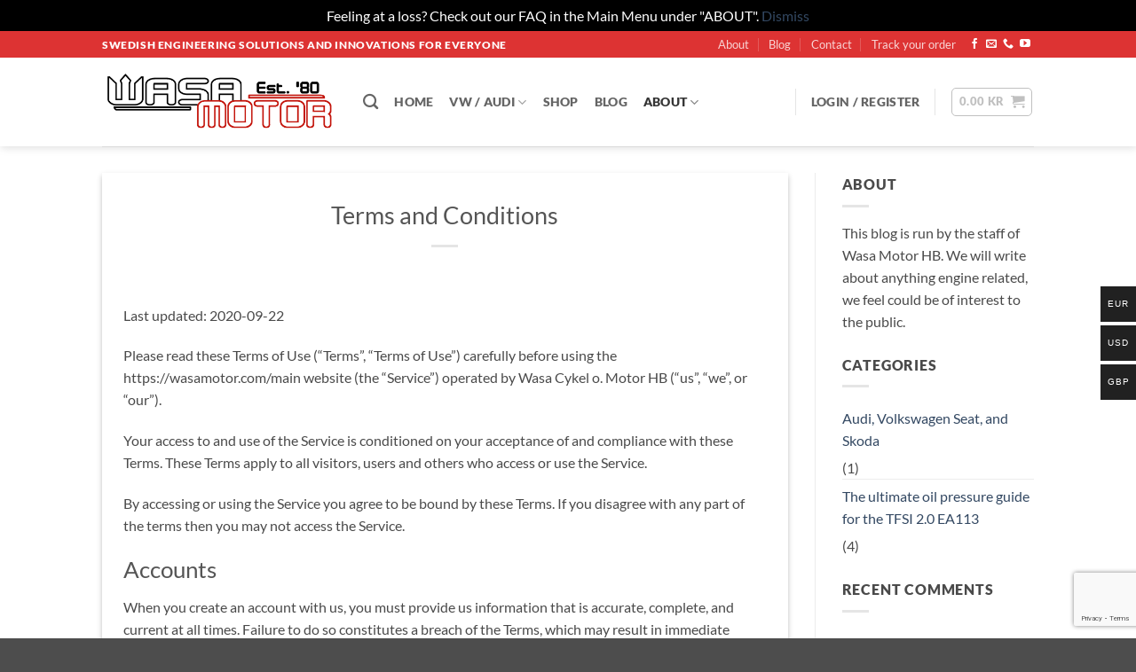

--- FILE ---
content_type: text/html; charset=utf-8
request_url: https://www.google.com/recaptcha/api2/anchor?ar=1&k=6LetL4EUAAAAAHUiSpD6jh5lhWPBrtuh55hVbFLU&co=aHR0cHM6Ly93YXNhbW90b3IuY29tOjQ0Mw..&hl=en&v=N67nZn4AqZkNcbeMu4prBgzg&size=invisible&anchor-ms=20000&execute-ms=30000&cb=d6rst8gylshi
body_size: 48806
content:
<!DOCTYPE HTML><html dir="ltr" lang="en"><head><meta http-equiv="Content-Type" content="text/html; charset=UTF-8">
<meta http-equiv="X-UA-Compatible" content="IE=edge">
<title>reCAPTCHA</title>
<style type="text/css">
/* cyrillic-ext */
@font-face {
  font-family: 'Roboto';
  font-style: normal;
  font-weight: 400;
  font-stretch: 100%;
  src: url(//fonts.gstatic.com/s/roboto/v48/KFO7CnqEu92Fr1ME7kSn66aGLdTylUAMa3GUBHMdazTgWw.woff2) format('woff2');
  unicode-range: U+0460-052F, U+1C80-1C8A, U+20B4, U+2DE0-2DFF, U+A640-A69F, U+FE2E-FE2F;
}
/* cyrillic */
@font-face {
  font-family: 'Roboto';
  font-style: normal;
  font-weight: 400;
  font-stretch: 100%;
  src: url(//fonts.gstatic.com/s/roboto/v48/KFO7CnqEu92Fr1ME7kSn66aGLdTylUAMa3iUBHMdazTgWw.woff2) format('woff2');
  unicode-range: U+0301, U+0400-045F, U+0490-0491, U+04B0-04B1, U+2116;
}
/* greek-ext */
@font-face {
  font-family: 'Roboto';
  font-style: normal;
  font-weight: 400;
  font-stretch: 100%;
  src: url(//fonts.gstatic.com/s/roboto/v48/KFO7CnqEu92Fr1ME7kSn66aGLdTylUAMa3CUBHMdazTgWw.woff2) format('woff2');
  unicode-range: U+1F00-1FFF;
}
/* greek */
@font-face {
  font-family: 'Roboto';
  font-style: normal;
  font-weight: 400;
  font-stretch: 100%;
  src: url(//fonts.gstatic.com/s/roboto/v48/KFO7CnqEu92Fr1ME7kSn66aGLdTylUAMa3-UBHMdazTgWw.woff2) format('woff2');
  unicode-range: U+0370-0377, U+037A-037F, U+0384-038A, U+038C, U+038E-03A1, U+03A3-03FF;
}
/* math */
@font-face {
  font-family: 'Roboto';
  font-style: normal;
  font-weight: 400;
  font-stretch: 100%;
  src: url(//fonts.gstatic.com/s/roboto/v48/KFO7CnqEu92Fr1ME7kSn66aGLdTylUAMawCUBHMdazTgWw.woff2) format('woff2');
  unicode-range: U+0302-0303, U+0305, U+0307-0308, U+0310, U+0312, U+0315, U+031A, U+0326-0327, U+032C, U+032F-0330, U+0332-0333, U+0338, U+033A, U+0346, U+034D, U+0391-03A1, U+03A3-03A9, U+03B1-03C9, U+03D1, U+03D5-03D6, U+03F0-03F1, U+03F4-03F5, U+2016-2017, U+2034-2038, U+203C, U+2040, U+2043, U+2047, U+2050, U+2057, U+205F, U+2070-2071, U+2074-208E, U+2090-209C, U+20D0-20DC, U+20E1, U+20E5-20EF, U+2100-2112, U+2114-2115, U+2117-2121, U+2123-214F, U+2190, U+2192, U+2194-21AE, U+21B0-21E5, U+21F1-21F2, U+21F4-2211, U+2213-2214, U+2216-22FF, U+2308-230B, U+2310, U+2319, U+231C-2321, U+2336-237A, U+237C, U+2395, U+239B-23B7, U+23D0, U+23DC-23E1, U+2474-2475, U+25AF, U+25B3, U+25B7, U+25BD, U+25C1, U+25CA, U+25CC, U+25FB, U+266D-266F, U+27C0-27FF, U+2900-2AFF, U+2B0E-2B11, U+2B30-2B4C, U+2BFE, U+3030, U+FF5B, U+FF5D, U+1D400-1D7FF, U+1EE00-1EEFF;
}
/* symbols */
@font-face {
  font-family: 'Roboto';
  font-style: normal;
  font-weight: 400;
  font-stretch: 100%;
  src: url(//fonts.gstatic.com/s/roboto/v48/KFO7CnqEu92Fr1ME7kSn66aGLdTylUAMaxKUBHMdazTgWw.woff2) format('woff2');
  unicode-range: U+0001-000C, U+000E-001F, U+007F-009F, U+20DD-20E0, U+20E2-20E4, U+2150-218F, U+2190, U+2192, U+2194-2199, U+21AF, U+21E6-21F0, U+21F3, U+2218-2219, U+2299, U+22C4-22C6, U+2300-243F, U+2440-244A, U+2460-24FF, U+25A0-27BF, U+2800-28FF, U+2921-2922, U+2981, U+29BF, U+29EB, U+2B00-2BFF, U+4DC0-4DFF, U+FFF9-FFFB, U+10140-1018E, U+10190-1019C, U+101A0, U+101D0-101FD, U+102E0-102FB, U+10E60-10E7E, U+1D2C0-1D2D3, U+1D2E0-1D37F, U+1F000-1F0FF, U+1F100-1F1AD, U+1F1E6-1F1FF, U+1F30D-1F30F, U+1F315, U+1F31C, U+1F31E, U+1F320-1F32C, U+1F336, U+1F378, U+1F37D, U+1F382, U+1F393-1F39F, U+1F3A7-1F3A8, U+1F3AC-1F3AF, U+1F3C2, U+1F3C4-1F3C6, U+1F3CA-1F3CE, U+1F3D4-1F3E0, U+1F3ED, U+1F3F1-1F3F3, U+1F3F5-1F3F7, U+1F408, U+1F415, U+1F41F, U+1F426, U+1F43F, U+1F441-1F442, U+1F444, U+1F446-1F449, U+1F44C-1F44E, U+1F453, U+1F46A, U+1F47D, U+1F4A3, U+1F4B0, U+1F4B3, U+1F4B9, U+1F4BB, U+1F4BF, U+1F4C8-1F4CB, U+1F4D6, U+1F4DA, U+1F4DF, U+1F4E3-1F4E6, U+1F4EA-1F4ED, U+1F4F7, U+1F4F9-1F4FB, U+1F4FD-1F4FE, U+1F503, U+1F507-1F50B, U+1F50D, U+1F512-1F513, U+1F53E-1F54A, U+1F54F-1F5FA, U+1F610, U+1F650-1F67F, U+1F687, U+1F68D, U+1F691, U+1F694, U+1F698, U+1F6AD, U+1F6B2, U+1F6B9-1F6BA, U+1F6BC, U+1F6C6-1F6CF, U+1F6D3-1F6D7, U+1F6E0-1F6EA, U+1F6F0-1F6F3, U+1F6F7-1F6FC, U+1F700-1F7FF, U+1F800-1F80B, U+1F810-1F847, U+1F850-1F859, U+1F860-1F887, U+1F890-1F8AD, U+1F8B0-1F8BB, U+1F8C0-1F8C1, U+1F900-1F90B, U+1F93B, U+1F946, U+1F984, U+1F996, U+1F9E9, U+1FA00-1FA6F, U+1FA70-1FA7C, U+1FA80-1FA89, U+1FA8F-1FAC6, U+1FACE-1FADC, U+1FADF-1FAE9, U+1FAF0-1FAF8, U+1FB00-1FBFF;
}
/* vietnamese */
@font-face {
  font-family: 'Roboto';
  font-style: normal;
  font-weight: 400;
  font-stretch: 100%;
  src: url(//fonts.gstatic.com/s/roboto/v48/KFO7CnqEu92Fr1ME7kSn66aGLdTylUAMa3OUBHMdazTgWw.woff2) format('woff2');
  unicode-range: U+0102-0103, U+0110-0111, U+0128-0129, U+0168-0169, U+01A0-01A1, U+01AF-01B0, U+0300-0301, U+0303-0304, U+0308-0309, U+0323, U+0329, U+1EA0-1EF9, U+20AB;
}
/* latin-ext */
@font-face {
  font-family: 'Roboto';
  font-style: normal;
  font-weight: 400;
  font-stretch: 100%;
  src: url(//fonts.gstatic.com/s/roboto/v48/KFO7CnqEu92Fr1ME7kSn66aGLdTylUAMa3KUBHMdazTgWw.woff2) format('woff2');
  unicode-range: U+0100-02BA, U+02BD-02C5, U+02C7-02CC, U+02CE-02D7, U+02DD-02FF, U+0304, U+0308, U+0329, U+1D00-1DBF, U+1E00-1E9F, U+1EF2-1EFF, U+2020, U+20A0-20AB, U+20AD-20C0, U+2113, U+2C60-2C7F, U+A720-A7FF;
}
/* latin */
@font-face {
  font-family: 'Roboto';
  font-style: normal;
  font-weight: 400;
  font-stretch: 100%;
  src: url(//fonts.gstatic.com/s/roboto/v48/KFO7CnqEu92Fr1ME7kSn66aGLdTylUAMa3yUBHMdazQ.woff2) format('woff2');
  unicode-range: U+0000-00FF, U+0131, U+0152-0153, U+02BB-02BC, U+02C6, U+02DA, U+02DC, U+0304, U+0308, U+0329, U+2000-206F, U+20AC, U+2122, U+2191, U+2193, U+2212, U+2215, U+FEFF, U+FFFD;
}
/* cyrillic-ext */
@font-face {
  font-family: 'Roboto';
  font-style: normal;
  font-weight: 500;
  font-stretch: 100%;
  src: url(//fonts.gstatic.com/s/roboto/v48/KFO7CnqEu92Fr1ME7kSn66aGLdTylUAMa3GUBHMdazTgWw.woff2) format('woff2');
  unicode-range: U+0460-052F, U+1C80-1C8A, U+20B4, U+2DE0-2DFF, U+A640-A69F, U+FE2E-FE2F;
}
/* cyrillic */
@font-face {
  font-family: 'Roboto';
  font-style: normal;
  font-weight: 500;
  font-stretch: 100%;
  src: url(//fonts.gstatic.com/s/roboto/v48/KFO7CnqEu92Fr1ME7kSn66aGLdTylUAMa3iUBHMdazTgWw.woff2) format('woff2');
  unicode-range: U+0301, U+0400-045F, U+0490-0491, U+04B0-04B1, U+2116;
}
/* greek-ext */
@font-face {
  font-family: 'Roboto';
  font-style: normal;
  font-weight: 500;
  font-stretch: 100%;
  src: url(//fonts.gstatic.com/s/roboto/v48/KFO7CnqEu92Fr1ME7kSn66aGLdTylUAMa3CUBHMdazTgWw.woff2) format('woff2');
  unicode-range: U+1F00-1FFF;
}
/* greek */
@font-face {
  font-family: 'Roboto';
  font-style: normal;
  font-weight: 500;
  font-stretch: 100%;
  src: url(//fonts.gstatic.com/s/roboto/v48/KFO7CnqEu92Fr1ME7kSn66aGLdTylUAMa3-UBHMdazTgWw.woff2) format('woff2');
  unicode-range: U+0370-0377, U+037A-037F, U+0384-038A, U+038C, U+038E-03A1, U+03A3-03FF;
}
/* math */
@font-face {
  font-family: 'Roboto';
  font-style: normal;
  font-weight: 500;
  font-stretch: 100%;
  src: url(//fonts.gstatic.com/s/roboto/v48/KFO7CnqEu92Fr1ME7kSn66aGLdTylUAMawCUBHMdazTgWw.woff2) format('woff2');
  unicode-range: U+0302-0303, U+0305, U+0307-0308, U+0310, U+0312, U+0315, U+031A, U+0326-0327, U+032C, U+032F-0330, U+0332-0333, U+0338, U+033A, U+0346, U+034D, U+0391-03A1, U+03A3-03A9, U+03B1-03C9, U+03D1, U+03D5-03D6, U+03F0-03F1, U+03F4-03F5, U+2016-2017, U+2034-2038, U+203C, U+2040, U+2043, U+2047, U+2050, U+2057, U+205F, U+2070-2071, U+2074-208E, U+2090-209C, U+20D0-20DC, U+20E1, U+20E5-20EF, U+2100-2112, U+2114-2115, U+2117-2121, U+2123-214F, U+2190, U+2192, U+2194-21AE, U+21B0-21E5, U+21F1-21F2, U+21F4-2211, U+2213-2214, U+2216-22FF, U+2308-230B, U+2310, U+2319, U+231C-2321, U+2336-237A, U+237C, U+2395, U+239B-23B7, U+23D0, U+23DC-23E1, U+2474-2475, U+25AF, U+25B3, U+25B7, U+25BD, U+25C1, U+25CA, U+25CC, U+25FB, U+266D-266F, U+27C0-27FF, U+2900-2AFF, U+2B0E-2B11, U+2B30-2B4C, U+2BFE, U+3030, U+FF5B, U+FF5D, U+1D400-1D7FF, U+1EE00-1EEFF;
}
/* symbols */
@font-face {
  font-family: 'Roboto';
  font-style: normal;
  font-weight: 500;
  font-stretch: 100%;
  src: url(//fonts.gstatic.com/s/roboto/v48/KFO7CnqEu92Fr1ME7kSn66aGLdTylUAMaxKUBHMdazTgWw.woff2) format('woff2');
  unicode-range: U+0001-000C, U+000E-001F, U+007F-009F, U+20DD-20E0, U+20E2-20E4, U+2150-218F, U+2190, U+2192, U+2194-2199, U+21AF, U+21E6-21F0, U+21F3, U+2218-2219, U+2299, U+22C4-22C6, U+2300-243F, U+2440-244A, U+2460-24FF, U+25A0-27BF, U+2800-28FF, U+2921-2922, U+2981, U+29BF, U+29EB, U+2B00-2BFF, U+4DC0-4DFF, U+FFF9-FFFB, U+10140-1018E, U+10190-1019C, U+101A0, U+101D0-101FD, U+102E0-102FB, U+10E60-10E7E, U+1D2C0-1D2D3, U+1D2E0-1D37F, U+1F000-1F0FF, U+1F100-1F1AD, U+1F1E6-1F1FF, U+1F30D-1F30F, U+1F315, U+1F31C, U+1F31E, U+1F320-1F32C, U+1F336, U+1F378, U+1F37D, U+1F382, U+1F393-1F39F, U+1F3A7-1F3A8, U+1F3AC-1F3AF, U+1F3C2, U+1F3C4-1F3C6, U+1F3CA-1F3CE, U+1F3D4-1F3E0, U+1F3ED, U+1F3F1-1F3F3, U+1F3F5-1F3F7, U+1F408, U+1F415, U+1F41F, U+1F426, U+1F43F, U+1F441-1F442, U+1F444, U+1F446-1F449, U+1F44C-1F44E, U+1F453, U+1F46A, U+1F47D, U+1F4A3, U+1F4B0, U+1F4B3, U+1F4B9, U+1F4BB, U+1F4BF, U+1F4C8-1F4CB, U+1F4D6, U+1F4DA, U+1F4DF, U+1F4E3-1F4E6, U+1F4EA-1F4ED, U+1F4F7, U+1F4F9-1F4FB, U+1F4FD-1F4FE, U+1F503, U+1F507-1F50B, U+1F50D, U+1F512-1F513, U+1F53E-1F54A, U+1F54F-1F5FA, U+1F610, U+1F650-1F67F, U+1F687, U+1F68D, U+1F691, U+1F694, U+1F698, U+1F6AD, U+1F6B2, U+1F6B9-1F6BA, U+1F6BC, U+1F6C6-1F6CF, U+1F6D3-1F6D7, U+1F6E0-1F6EA, U+1F6F0-1F6F3, U+1F6F7-1F6FC, U+1F700-1F7FF, U+1F800-1F80B, U+1F810-1F847, U+1F850-1F859, U+1F860-1F887, U+1F890-1F8AD, U+1F8B0-1F8BB, U+1F8C0-1F8C1, U+1F900-1F90B, U+1F93B, U+1F946, U+1F984, U+1F996, U+1F9E9, U+1FA00-1FA6F, U+1FA70-1FA7C, U+1FA80-1FA89, U+1FA8F-1FAC6, U+1FACE-1FADC, U+1FADF-1FAE9, U+1FAF0-1FAF8, U+1FB00-1FBFF;
}
/* vietnamese */
@font-face {
  font-family: 'Roboto';
  font-style: normal;
  font-weight: 500;
  font-stretch: 100%;
  src: url(//fonts.gstatic.com/s/roboto/v48/KFO7CnqEu92Fr1ME7kSn66aGLdTylUAMa3OUBHMdazTgWw.woff2) format('woff2');
  unicode-range: U+0102-0103, U+0110-0111, U+0128-0129, U+0168-0169, U+01A0-01A1, U+01AF-01B0, U+0300-0301, U+0303-0304, U+0308-0309, U+0323, U+0329, U+1EA0-1EF9, U+20AB;
}
/* latin-ext */
@font-face {
  font-family: 'Roboto';
  font-style: normal;
  font-weight: 500;
  font-stretch: 100%;
  src: url(//fonts.gstatic.com/s/roboto/v48/KFO7CnqEu92Fr1ME7kSn66aGLdTylUAMa3KUBHMdazTgWw.woff2) format('woff2');
  unicode-range: U+0100-02BA, U+02BD-02C5, U+02C7-02CC, U+02CE-02D7, U+02DD-02FF, U+0304, U+0308, U+0329, U+1D00-1DBF, U+1E00-1E9F, U+1EF2-1EFF, U+2020, U+20A0-20AB, U+20AD-20C0, U+2113, U+2C60-2C7F, U+A720-A7FF;
}
/* latin */
@font-face {
  font-family: 'Roboto';
  font-style: normal;
  font-weight: 500;
  font-stretch: 100%;
  src: url(//fonts.gstatic.com/s/roboto/v48/KFO7CnqEu92Fr1ME7kSn66aGLdTylUAMa3yUBHMdazQ.woff2) format('woff2');
  unicode-range: U+0000-00FF, U+0131, U+0152-0153, U+02BB-02BC, U+02C6, U+02DA, U+02DC, U+0304, U+0308, U+0329, U+2000-206F, U+20AC, U+2122, U+2191, U+2193, U+2212, U+2215, U+FEFF, U+FFFD;
}
/* cyrillic-ext */
@font-face {
  font-family: 'Roboto';
  font-style: normal;
  font-weight: 900;
  font-stretch: 100%;
  src: url(//fonts.gstatic.com/s/roboto/v48/KFO7CnqEu92Fr1ME7kSn66aGLdTylUAMa3GUBHMdazTgWw.woff2) format('woff2');
  unicode-range: U+0460-052F, U+1C80-1C8A, U+20B4, U+2DE0-2DFF, U+A640-A69F, U+FE2E-FE2F;
}
/* cyrillic */
@font-face {
  font-family: 'Roboto';
  font-style: normal;
  font-weight: 900;
  font-stretch: 100%;
  src: url(//fonts.gstatic.com/s/roboto/v48/KFO7CnqEu92Fr1ME7kSn66aGLdTylUAMa3iUBHMdazTgWw.woff2) format('woff2');
  unicode-range: U+0301, U+0400-045F, U+0490-0491, U+04B0-04B1, U+2116;
}
/* greek-ext */
@font-face {
  font-family: 'Roboto';
  font-style: normal;
  font-weight: 900;
  font-stretch: 100%;
  src: url(//fonts.gstatic.com/s/roboto/v48/KFO7CnqEu92Fr1ME7kSn66aGLdTylUAMa3CUBHMdazTgWw.woff2) format('woff2');
  unicode-range: U+1F00-1FFF;
}
/* greek */
@font-face {
  font-family: 'Roboto';
  font-style: normal;
  font-weight: 900;
  font-stretch: 100%;
  src: url(//fonts.gstatic.com/s/roboto/v48/KFO7CnqEu92Fr1ME7kSn66aGLdTylUAMa3-UBHMdazTgWw.woff2) format('woff2');
  unicode-range: U+0370-0377, U+037A-037F, U+0384-038A, U+038C, U+038E-03A1, U+03A3-03FF;
}
/* math */
@font-face {
  font-family: 'Roboto';
  font-style: normal;
  font-weight: 900;
  font-stretch: 100%;
  src: url(//fonts.gstatic.com/s/roboto/v48/KFO7CnqEu92Fr1ME7kSn66aGLdTylUAMawCUBHMdazTgWw.woff2) format('woff2');
  unicode-range: U+0302-0303, U+0305, U+0307-0308, U+0310, U+0312, U+0315, U+031A, U+0326-0327, U+032C, U+032F-0330, U+0332-0333, U+0338, U+033A, U+0346, U+034D, U+0391-03A1, U+03A3-03A9, U+03B1-03C9, U+03D1, U+03D5-03D6, U+03F0-03F1, U+03F4-03F5, U+2016-2017, U+2034-2038, U+203C, U+2040, U+2043, U+2047, U+2050, U+2057, U+205F, U+2070-2071, U+2074-208E, U+2090-209C, U+20D0-20DC, U+20E1, U+20E5-20EF, U+2100-2112, U+2114-2115, U+2117-2121, U+2123-214F, U+2190, U+2192, U+2194-21AE, U+21B0-21E5, U+21F1-21F2, U+21F4-2211, U+2213-2214, U+2216-22FF, U+2308-230B, U+2310, U+2319, U+231C-2321, U+2336-237A, U+237C, U+2395, U+239B-23B7, U+23D0, U+23DC-23E1, U+2474-2475, U+25AF, U+25B3, U+25B7, U+25BD, U+25C1, U+25CA, U+25CC, U+25FB, U+266D-266F, U+27C0-27FF, U+2900-2AFF, U+2B0E-2B11, U+2B30-2B4C, U+2BFE, U+3030, U+FF5B, U+FF5D, U+1D400-1D7FF, U+1EE00-1EEFF;
}
/* symbols */
@font-face {
  font-family: 'Roboto';
  font-style: normal;
  font-weight: 900;
  font-stretch: 100%;
  src: url(//fonts.gstatic.com/s/roboto/v48/KFO7CnqEu92Fr1ME7kSn66aGLdTylUAMaxKUBHMdazTgWw.woff2) format('woff2');
  unicode-range: U+0001-000C, U+000E-001F, U+007F-009F, U+20DD-20E0, U+20E2-20E4, U+2150-218F, U+2190, U+2192, U+2194-2199, U+21AF, U+21E6-21F0, U+21F3, U+2218-2219, U+2299, U+22C4-22C6, U+2300-243F, U+2440-244A, U+2460-24FF, U+25A0-27BF, U+2800-28FF, U+2921-2922, U+2981, U+29BF, U+29EB, U+2B00-2BFF, U+4DC0-4DFF, U+FFF9-FFFB, U+10140-1018E, U+10190-1019C, U+101A0, U+101D0-101FD, U+102E0-102FB, U+10E60-10E7E, U+1D2C0-1D2D3, U+1D2E0-1D37F, U+1F000-1F0FF, U+1F100-1F1AD, U+1F1E6-1F1FF, U+1F30D-1F30F, U+1F315, U+1F31C, U+1F31E, U+1F320-1F32C, U+1F336, U+1F378, U+1F37D, U+1F382, U+1F393-1F39F, U+1F3A7-1F3A8, U+1F3AC-1F3AF, U+1F3C2, U+1F3C4-1F3C6, U+1F3CA-1F3CE, U+1F3D4-1F3E0, U+1F3ED, U+1F3F1-1F3F3, U+1F3F5-1F3F7, U+1F408, U+1F415, U+1F41F, U+1F426, U+1F43F, U+1F441-1F442, U+1F444, U+1F446-1F449, U+1F44C-1F44E, U+1F453, U+1F46A, U+1F47D, U+1F4A3, U+1F4B0, U+1F4B3, U+1F4B9, U+1F4BB, U+1F4BF, U+1F4C8-1F4CB, U+1F4D6, U+1F4DA, U+1F4DF, U+1F4E3-1F4E6, U+1F4EA-1F4ED, U+1F4F7, U+1F4F9-1F4FB, U+1F4FD-1F4FE, U+1F503, U+1F507-1F50B, U+1F50D, U+1F512-1F513, U+1F53E-1F54A, U+1F54F-1F5FA, U+1F610, U+1F650-1F67F, U+1F687, U+1F68D, U+1F691, U+1F694, U+1F698, U+1F6AD, U+1F6B2, U+1F6B9-1F6BA, U+1F6BC, U+1F6C6-1F6CF, U+1F6D3-1F6D7, U+1F6E0-1F6EA, U+1F6F0-1F6F3, U+1F6F7-1F6FC, U+1F700-1F7FF, U+1F800-1F80B, U+1F810-1F847, U+1F850-1F859, U+1F860-1F887, U+1F890-1F8AD, U+1F8B0-1F8BB, U+1F8C0-1F8C1, U+1F900-1F90B, U+1F93B, U+1F946, U+1F984, U+1F996, U+1F9E9, U+1FA00-1FA6F, U+1FA70-1FA7C, U+1FA80-1FA89, U+1FA8F-1FAC6, U+1FACE-1FADC, U+1FADF-1FAE9, U+1FAF0-1FAF8, U+1FB00-1FBFF;
}
/* vietnamese */
@font-face {
  font-family: 'Roboto';
  font-style: normal;
  font-weight: 900;
  font-stretch: 100%;
  src: url(//fonts.gstatic.com/s/roboto/v48/KFO7CnqEu92Fr1ME7kSn66aGLdTylUAMa3OUBHMdazTgWw.woff2) format('woff2');
  unicode-range: U+0102-0103, U+0110-0111, U+0128-0129, U+0168-0169, U+01A0-01A1, U+01AF-01B0, U+0300-0301, U+0303-0304, U+0308-0309, U+0323, U+0329, U+1EA0-1EF9, U+20AB;
}
/* latin-ext */
@font-face {
  font-family: 'Roboto';
  font-style: normal;
  font-weight: 900;
  font-stretch: 100%;
  src: url(//fonts.gstatic.com/s/roboto/v48/KFO7CnqEu92Fr1ME7kSn66aGLdTylUAMa3KUBHMdazTgWw.woff2) format('woff2');
  unicode-range: U+0100-02BA, U+02BD-02C5, U+02C7-02CC, U+02CE-02D7, U+02DD-02FF, U+0304, U+0308, U+0329, U+1D00-1DBF, U+1E00-1E9F, U+1EF2-1EFF, U+2020, U+20A0-20AB, U+20AD-20C0, U+2113, U+2C60-2C7F, U+A720-A7FF;
}
/* latin */
@font-face {
  font-family: 'Roboto';
  font-style: normal;
  font-weight: 900;
  font-stretch: 100%;
  src: url(//fonts.gstatic.com/s/roboto/v48/KFO7CnqEu92Fr1ME7kSn66aGLdTylUAMa3yUBHMdazQ.woff2) format('woff2');
  unicode-range: U+0000-00FF, U+0131, U+0152-0153, U+02BB-02BC, U+02C6, U+02DA, U+02DC, U+0304, U+0308, U+0329, U+2000-206F, U+20AC, U+2122, U+2191, U+2193, U+2212, U+2215, U+FEFF, U+FFFD;
}

</style>
<link rel="stylesheet" type="text/css" href="https://www.gstatic.com/recaptcha/releases/N67nZn4AqZkNcbeMu4prBgzg/styles__ltr.css">
<script nonce="vIPIQ7vb4ITB1zem2RIiQg" type="text/javascript">window['__recaptcha_api'] = 'https://www.google.com/recaptcha/api2/';</script>
<script type="text/javascript" src="https://www.gstatic.com/recaptcha/releases/N67nZn4AqZkNcbeMu4prBgzg/recaptcha__en.js" nonce="vIPIQ7vb4ITB1zem2RIiQg">
      
    </script></head>
<body><div id="rc-anchor-alert" class="rc-anchor-alert"></div>
<input type="hidden" id="recaptcha-token" value="[base64]">
<script type="text/javascript" nonce="vIPIQ7vb4ITB1zem2RIiQg">
      recaptcha.anchor.Main.init("[\x22ainput\x22,[\x22bgdata\x22,\x22\x22,\[base64]/[base64]/[base64]/[base64]/[base64]/UltsKytdPUU6KEU8MjA0OD9SW2wrK109RT4+NnwxOTI6KChFJjY0NTEyKT09NTUyOTYmJk0rMTxjLmxlbmd0aCYmKGMuY2hhckNvZGVBdChNKzEpJjY0NTEyKT09NTYzMjA/[base64]/[base64]/[base64]/[base64]/[base64]/[base64]/[base64]\x22,\[base64]\\u003d\x22,\x22w6A5LcOhTW8RwoXChMKzw7pJwpVTwqfCm8KPUcO/[base64]/CuFnCisKdw6nDosKNOFzDvn/ClXDDrsK8EsOQVlpIXnEJwofCnhlfw67Dj8OofcOhw4/Dsldsw659bcK3wpIQIjxtETLCq0bCm11jZsOZw7Z0b8O0wp4gZQzCjWMxw47DusKGFcKXS8KZJ8OtwobCicKuw49QwpBBScOveEbDlVNkw5jDsy/DojMIw5wJJcOZwo9swqLDh8O6wq55QQYGwoXCgMOeY0LCs8KXT8KIw7Iiw5IxDcOaFcO2MsKww6wWVsO2AAzCtGMPfm47w5TDh3QdwqrDtMKUc8KFUMOzwrXDsMODJW3Dm8OCOGc5w7rCssO2PcKnI2/DgMKqXzPCr8KgwoJ9w4JOwoHDn8KDYHlpJMOpQkHCtE1vHcKRHADCs8KGwpliez3CjW/CqnbCmj7Dqj4Ow6pEw4XClHrCvQJxUsOAcyszw73CpMKBIEzClgPCocOMw7Alwo8Pw7o1eBbClAPCpMKdw6JFwrM6ZXomw5ASAcObU8O5asOCwrBgw7zDgzEww6zDgcKxSCbCpcK2w7RjwrDCjsK1NMOwQFfCrSfDgjHCsF/CqRDDj3BWwrp1wpPDpcOvw5wKwrU3NMOWFzt5w4fCscO+w4fDlHJFw4w1w5zCpsOXw4NvZ3jCmMKNWcO4w488w6bCs8KdCsK/[base64]/woYUJcKnwrMjGgPCtUPCrcKRw6RcVcKLAcOlwoLCpMKzwqMnGcK/[base64]/WzwFMhgWw6EmPMKDwpDDngBMAEA0JMOIwpgjwrk0wozCmMO5w5AuYsOwRsOnMXTDhcObw5pQScKaBCpPXsOTED/DpxwZw40VOsKhGsKtw4tQICglbMKiMF/DuzdCcRbCjFXCqTBGc8Ogwr/[base64]/[base64]/wrHDssO1McKiwq88wq58LwFDw5XCuyEuAMOaP8OrUzJmw5xKwrnCp8KkBMOnw5pjM8O3dMK0QzZhw5/ChcKZWcK+GMKSccKLTMOQPsKmGnUHKMKAwr8hw5bCjcKEw4VkAQDCtMO6w43Csj12KxIuwq7Cun1tw5nDn3HDrMKCw7oaZCvCt8KkOyLDg8OZG23Clg/Ch39DacOvw63Dv8Kxwpd5PMK7V8KZwr0gwrbCqnZEY8OtUcOibishw7XDtV5IwooTKsKgUsO8M07Dt2oBE8OMwqXDrTPDuMOQbcKEOkFoWyEsw7FbdwzDtHodw6DDpVrDgH92HQXDki7Dr8Ojw74fw7DDhsKaB8OlayxgX8OFwpMGHm/DrsKZOMKnwqTCnCJrP8Oqw6MaW8Kdw4MeTCd7wp9hw5zDhWx9fsOBw5DDlMODCMKAw7tEwoZCwpxSw5VUEgkNwqLCgcO3eAnCjToVfsOLOMOJbMKow4wHIgzDo8Ogw6bCiMKMw43Clx7CvB/DqQ/Dnm/CiCXCq8O4wqPDlEzCgU9jT8KVwoDCgjTChm/DgGsdw4MEwrnDi8K0w4HDgSkEb8OAw4jDn8K5ScOdwq/DsMKqw6LCvRp/[base64]/DlzHDvWhBw5/[base64]/DgHTCrcO2wrnDpcK1wohrGAjCkMKgcMO5VjDChcKGworCiCw3worDilB8wo/[base64]/CgsOla1XDq2pBfMKMDDzCmsODw5kXHSxif3F5N8OEw6bDrcORMHjDsWARCSwffmPCqxJVWnY0QAlVXsKwK2XDmcOfM8K7wpfDtsK9OEc5UDTCpMOVe8Kcw5nDg2/DnxLDl8O/wonDhCFwRsK3wpXCk3XCllrDucKrwojDp8KZM00pY1LDumpPLCRaMsK6wqPCu3BuX0hgbH/[base64]/CvcOqSxoOHMKhw6LCpgXDq8KJw4rCrcOJIsKREjIAZQcBw4TClGZnw5vDv8KtwoZgwrgMwqbCtzvCpcOkcMKQwoFwWz4uCMOfwrEnwprCqcOhwqZoDMKtE8OMGTHDrMOTwq/DrzPCn8K7RsOZRMOGAVlBVjYtwrYNw5dEw6jCpgXDsDh1AsO2eCXDiHIJX8O5w7nCsW5XwoPCkjJIXE/CvFHDqTVUw59eFsOZaSFyw443ARRvw7zCtS3Dg8Omw4Brc8OAIMOZT8KMw50+L8KZwqvDjsOvIMKbw6zCnMOBLFbDhcK2wqY/G0DChTzDvVwcH8O6f048w5jDpDzCkcOzS3TCjUNJwpFPwrTCi8KcwpHCuMKyLyzCqlrCvsKPw7TDgcOgYMOcw70vwqrCpsK4P0whVSMeD8KrwqTCiXDDpWPCriE5woAswrDCg8O5CsKNDgzDskhKUMOmwpHCsEl1R3F9wovCkUh6w79Jd0/DlTDCoSYpDcKKwpLDgcKaw4IZPlnDssOtw5/ClcOHIsOubMOHW8K8w4/DkHbDiRbDisOTMsKuPF7CsQROAMO1wq0hPMORwq4UP8KBw4lMwrQICsOuwoLDlMKveh0lw5nDssKBAmrDux/DuMKTFyPDnG94DXkuw7zCsWfCgx/DlR8eaVLDoS3CgUVJZ24Qw6vDscODOkPDhh8NFw9kdsOiwrTDjXROw7USw511w7Ekwr7Cr8KmZQvDhsOCwp4OwrLCslQOw4IMHHRWEG3Du0DCg3wUwrkwHMOfGhMgwqHCt8O/[base64]/DpsKawrJZCw4aGzzCtHp5w5bDkR85wojCt8Kyw7fCuMOBw7DDglXDiMOmwqHCum/CrnvCgcKMCARMwq96VGHCpsO7w7jDqlnDm2vDvcOtOFF6wq0Jw5RqaQg2WlYKch9dJ8KJN8O5D8K9wqzCiTPCucO8w71YKDN3OQ3CrX55w7vCp8OBw5LCg1pawqfDnShbw6rCiA9Hw7wxZsKew7ZAPsK/w50MbRwqw4TDvFFUCV8vcsKZw49AVVU3PcKFfA/Dk8K3DVLCo8KDQ8ODDXbDvsKhw51TMMKCw6hAwr7Di3NPw6zCkyjDj03Cv8KBw5zClgo2D8OQw64mewbCq8K4VGF/w4BNWMOJZGB6E8Olw55tAcKWwpzDi0nChcO9w58Iw44lK8KBw5N/QXcnABRHw6BhewHDiiMOw7TDlcOUc3o0McKqOcKzTw5WwqrCvHJCSRczGMKLwrnDkk4qwrZJw6llBnnDj3vCscOdGsO5wobDgcO7wrzDhMKBGCfCtMOzYwLCn8OjwocGwo/DjMKXwoZ+CMOHwpBLwrsIwojDinMFw4ltTMOBwqYXGsOjw73CsMKcw74Iwr3DisOnf8KbwoF0wqHCvDEpfsOYw5IYw7jCsl3Cr1/DtxE4w6xTc1TCsWvCujwWw6HDsMOpblllw6xddRrChcO1wpnCgkTDmWTCvzPCrsK2wroUw4RKwqPCl3fCosKvc8Kcw5oLX3NPw6cWwr9RWltbesKyw4dvwqzDggEnwp/Cv0LChXfChElbwoXCgMKmwqrDtT4Gwrk/[base64]/KsOqwprDlE9kw7rChQbCvcKtFX/Dt8OPLWBZQEBLIMKqwrnCr1PCgMOyw4/DmlXDgcOgaA/Dnyhqwp1nw6xJwpvCksKewqQWAcKtaTrCmj3CigfCnBLDoXkqw53DtcOSIyA2w4kYfsORwo02ccOdFGJ1YMO8N8OXaMKuwp/CnybCpwtsK8OKZh7CisKTw4XCvG9fw6lrGMOFLsKdw6DDghAuwpHDrHYHw5fCqcK9w7HDjsORwrPCn3TDtSlFw7/CkhXDucKgIkMDw7XDlsKVPF7CjsKcw4c+OF/DhlDCoMK4worCtwgiwrHClgHCp8Oiw7Itw4M8wqrCgU4LNsKCwqvDmmoCSMOkNMKANyDDg8KvTGzCrsKew6xrwrEAIRfDmsOvwrIqWsOvwr0qO8OMSsOLH8OoPwhlw5Ibwrpyw5rDjDnDkhDCusKcwrjCr8Kga8K/w6/CvAzDjMOHWMKFf08oSRMbOsODwqbCjBsiw5rCh1LCqCzCggVRwr7DgcKHw49Ab2o/[base64]/w6ggfjIveTfDnsOww5bDuhzCrmTDsGrDl20lVX4aaSHCuMKrd1sGw4DCiMKdwpN8C8OnwpBXYG7CiEcvw7/CssOkw5LDhF0lTRDCpnNWwq1JPsKfwpfCkRXCjcOKw409w6cZwr4xwo9dwqXDo8OVw4PCjMO6JcKbw49tw6nCtiMObMKgH8K+w7jDpsKBwonDgMKFSsKyw5zChytgwpNhw4hTXTfDmQDDhgE9dW5Vw5FfZMO/L8Kawq0UA8KMM8KKawQTw5DCpMKvw5nDqVXDjUzDjzRAwrMNwoB5w73DkhQ+w4DCvS9pWsK5wr1xw4jCicK7w4FvwoQmI8KEZmbDvDFJMcKMAT0EwqbDvMODY8OtbGQVw50FfcKoDcOFw4gvw7DCgMOgfxMUw4I+wqrCgg/ChsO0asK7NjjDssOwwodRw7xBw4rDlmTDmXx1w4IqESDDkCEVHsODwrzDklgZw5DCscOdW2Iuw4DCm8OFw67CocOqUQJWwrcVwqzCriAzZErDkzvClMOmwq3DtjpeP8KlIcO0wpvDq1fDpV3CqsKoLQsewqxpSGbCnsKSCcOlwrXCsxHCncKqw79/R3kgwp/CmMOkw6xgw77Do13Cmy/Dv0dsw5jDisKBw5HCl8KPw63Co3IPw68yRcKDK2jDohTDj2I+wqt2CHgSCsKVwotnCE8CT1PCth/CpMKIPsK6SkTCsHoRw5RKwq7Cs3NQw5A6fxrCicK+wpd1w7fCj8OgZHw/wqXDtcKYw5Z7KcOew5Ztw5DCosO4wrM9w5Z6w5HCgsKVXQHDjDjClcOxfkt+wrNVJEzDj8K3I8KLw6JXw6xBw43Dv8Kew5NKwo/Cg8Osw7DCgQlWFhbCpcKywo7DqUZCwoRrwp/[base64]/CkcKvJjXDhMOUw7h9NcKWHTQFEcKvXsOvw4rDlFsqJMOmS8Oqw5/CtB7ChsKWVsOSJEfCu8O+PMK9w6o7Qzo2e8KcfcO3w47CpMKxwpFvasKnWcOhw6IPw4rDg8KBAmbCixI0wqZUB1Rfw7nDjmTCgcKXeXpCwpgEMnjDtcO0woTCq8Owwq/ChcKJwrLDsyQww6bClm/CksO1wpQUbwzDgsOewqPDocO4wplnwqPCthkgfU7DvjnCnF4YQHbDjx4hwqjDuAoKGMK/B2dKecKjw53DhsObwrPDsmoZesKWIcKeBsOcw5oPL8KvAMK7wpTDlkXCqsKPwolZwprCiGEzDHbCr8O9wppcOnw8wp5Vw6M6asK1w7LCm3g4w68dPCLDjsK/[base64]/[base64]/Cg8KfBy5mwobDsWNnw6A/HDseGG4Qw4TCpMOvwpTDmcKvwoV6w5oXYxB1wqRrdx/[base64]/wqvCuEBGacKbwrxsAB88C8OEw4jCgWXDjMOUw43DiMKqw5XCgcKEcMKAfTJcSXHDrsO4w6RQF8Kcw7LCtVPDhMOfw6/[base64]/DqE7DoMKzw4V/[base64]/DrQPChMOqwr00DQTCpBNowp5Owqw5A8OJUcOCwq4cw5ZIwq9HwoBOZhbDmjDCiQ/Dglw4w6XCqMKqEsKHw7nCgMKJwpLDnMK9wrrDh8KOw6TDicO6G09AVUkuw7zCrhg4cMKlZsK9NMK/wpVMw7vDs3wgwp8Qw5kOwps1OjUJw54sDFQLOMOGPMOYPTYdw4PDgcKrw5LDgiY5SsOiZCDCoMOmG8K1dHPChsKFwp0KZcKeRsKqw5p1McOYasKtw7Y/w5FFwqjDo8ONwrbCrh3Cr8KBw6h0A8KXMMKcVsKIa03Dn8OfCiUScAUlw6Jmwp/Dt8OXwqg5w4rCtjYrw4TCv8OxwqzDgcOGw6PCqcKMFMOfScKueTwcUsOfaMOHHsKRwqY0wox7ETlvLcKyw64fS8O0w4jDg8Oaw5gDHDfDpMOTNMObw7/DkmfDpWlVwp0nw6dmwpY+dMO+X8KZwqkKamHCtHzCoXPDhsOicwQ9UQs3wqjDp1NGcsKww4VLw6UAw4rDl2nDlcOeFcKYf8K3LcOywpsDwr1aVl86bxlZwqNOw5wEw70jbAzDjsKwecO4w5ZDwpLCjcKQw4XCj0gawo/CuMK7KcKKwo7DucKyD37Co1/DqsKCwpLDvsKOaMOSHCLChcKGwo7DhBrCiMO/LAnDpMKWc14rw44qw7XDq1bDsSzDusOsw5cmK3fDnnTCosKITsOQCMOrYsO7QHLDhlpOwoJbfcOsPgdnXgpdwoTCsMKzPE/DqcODw4vDk8OIW3Z/eW3DpMKoYMOvXHEEFBwdwoHCtkd/w6rCvMKHWDJmwpPCkMO2wr8ww4lDw5rCrnxFw5QdCBhAw4PDkcKnwrHDsn7Dh0ocLcOkCcK8wqzDpMOtwqJwQEAiV15JFsOaVcORGcOqJmLCmsKwS8KwBcKkwrjDuEHCukQ/OVsbw5DDqMKXLA/ClsK5CmvCnMKGYCLDszPDhlPDlwLCv8Knw4F8w7fCnUBESWDDkcKcJsKhwrRGWUDCisKYKTgAwpp+JiI/F0kqw5HCo8OiwpciwpXCmMODBsOgAsK4IwDDksK0JMO1GMOnw5t5WCXCi8OiGcOVEcKAwqxJbA55wrPCr1wsDsOhwpPDlsKAwqdcw6jCnj86AzxWFcKmOcKsw78Qwo1RecKxaVEjwqzCulLDhVvCjMKFw6/CpsKgwp0yw5R4S8OYw4XCjsKufGbCqi15wqnDoFkEw7srDMOnVMK7GAQOwrlSJcOPwpjCj8KMDMOVH8Kjwqhlb3bClMKcO8OfXsKrYCwiwowaw40pWMKmwonCrcO8wqxaDMKHNxEEw4gdw73CsH/DvsKzw4U2w7nDgMODNsKwL8KZdBN+wpZbMGzDusKzOmR3wqDCtsKndMOcCDLClynCpRcBEsKxcMOfEsOFEcOxAcO8I8K0wq3CqQ/DkAPDk8KAfGzCm3XCg8OsYcKJwpXDsMOIw49hwq/CpVkwQnbCmsKUwoXDhwnDosOvwqIXOcK9U8OLYMObw7Ayw7DClUnDkFnDoy/DqRnCmDDDlsKlw7Frw5DCvcKfwqENwophwp0dwqBQw7fDosKBXxTDgBTDgBDDmsOTJ8O6X8K+V8OfV8KAXcKMGh5VeiPCosO5KcOiwqUtIDw3XsOnwr5CfsOJI8O2TcKiwoXDjsKpw4w+IcKXTDTCsmbDvlTCrGXCkVpDwo4VZncZScO6wqrDs3/DhywQw6nCtUnDp8O1L8KZwrBvwqDDp8Kbw6kZwo/CvMKHw79Sw75Two7DiMO+w4HDgzzDgQzCisO2axjDjMKDC8ONwoLCvFjDvMKFw4xIL8Kxw6wTPcOidMK6wqgFLcKMwrPDjsOxWz3DrHDDpXoXwokVSXd5LjzDmX7CvMOsXg4SwpICwowow4bDrcOmw788KsK+wq5pwpYRwpvChTHDnC7Cl8Kqwr/CrEjCvsO8w43CrgfCncKwecK8LF3CkDDCqXHDksOgEgdLwqnDv8Obw6hialBYwpXDhGjDmMKIdSLDp8OHw67CpcKSwrrCjsK4wq4nwqXCpRvClyLCpAPDi8KLHi/DocKhLMOLSMKnNVROw5zCkxzDow4Pw6fCh8O5woJZCsKjPB5iA8Krw6g3wrnClsKJLcKwYlBRw73DsG/DnkgsejHDmcKbwpZlw44PwpTCoCbDqsOXW8Kdw70WNsOzX8KhwqXDiDIlYcO6EFvCoD/DgT8YacOAw47Co0oCd8KywqFjbMOybgnCmMKiAsKoCsOGJibCrMObCsO4PV8OfGTDsMK5DcKhwrtcI2liw4ssVMKFw6vDssOyacK/wrtEZmrDs1TCt1ZLDsKKDcOMw63DiA/DrcKsP8ORGmfCkcO2K3okTRDChCXClMONw6bDrSDChElPw5gpeQQ9UW5wQcOowp/[base64]/[base64]/Dj8O9wpjDgSTDu0ZgDsKBwp/DrMO5w5Jsw6o5worCr2HDlBZzPMOqwq3Ci8KTCD5kc8KWw4hvwq3CvnvCsMKmCmkfw44wwpllUcKMbhgNbcOGfcOmw7HCvT51wr94wq/DhmgzwoEnwqfDi8K9YMOLw53DjjNEw411MjwOwrHDpcK1w4PCj8KYeUrCuj/[base64]/Cr8OfwqRDwrUUwqEcR13CkAfCsWBYIcOBP1rDrcKmCcKbaljCmcOBHMOIHHjDhsOsXSLDohXCtMOMK8K8ah/[base64]/[base64]/ChcOxcGbDtcKoF8K2wpI0wodyB8Ofwo/[base64]/Du3/Cj216QMOTwrcudBsLNMKtw4Mcw7rDssOjw5ttwp3DkyY2wrjCqRPCusKkwpdXeUrChi3DhnDDoRTDvsOYwqhSwrnCl3t1CMKfagTDlgxWHR/CqwDDu8Oow7zCq8Oiwp/DvifCnV40ecOYwojCr8OUcsKbw6FKwrfDpcKHwodrwpEyw4BRLMKuwpcbKcOBwoU8woZuYcKtwqdxw6jCiQh6wq3DmcO0L3HCjGd7D1jDg8O1RcODwprCgMOawq9MCnHDncKLw5zCtcOzJsKYa3jDqGoUw44xwo/[base64]/LzjDpD/[base64]/wqPCjsKtwq0vC8OZX8OcwoTCosKHw7dXwpTDpMKcBsKEwoXDq1zCtQk9U8OiDxnDoFnCv1N9HXzCkMOMwo4fw6YJTMOeZXfDmsK3w4HDnMK8ekbDsMO3wqZfwpJSOV5pRsK/eRRTwq3CosOibT03XnZ+OMKbRsOYGQHCtxhqBsOgJMOjMVA6w47CosKHd8OSwp0dXlzCvUJuYUTDhsOSw6PDoX/DhwTDv0nCjcOXFDtae8KgaQ1Jwr0XwrvCv8OKG8KzOMKmYA9swq/Ch00EFcKsw7bCpMKBNsKnw5jDo8OtZ1IRPcObP8OSwo/Cn1LDi8KHXUTCnsOGcwXDqMOFajATwrxnwp8lw4jCnmbCqsOOwpUvJcOSNcOpbcKzSsOTH8OCasKrVMKQwrsDw5EjwqQiw50HUMKbIlzCvMKZNxs0RjcWLsO1esKQP8KnwrRwYHfDp1DDsFnChMK+w719HB7CqcK9w6XCusOSwprDrsOKw5tyBsK/JBMMwqfCsMOtXinDrlxrcMKJF3DCvMK/wqplMcKHwpBiw5LDtMOZFQoRw5jCo8KrFEUvw5rDpi/DpmzDocO3JMOpFSkyw4PDiwTDrXzDimN/w4txDsOfw7HDvC1dwrdKwrQ2AcOfwoohAwLDnSbCkcKWwq9DIMK9w5Rbw7dEwo98w6l4wpQaw6PClcK9JVjCrXxVw6oYwo7DoEPDvRZnw5tmwpZgw5cEwpDDrzsBQ8K0V8Ofw77CosOCw4dIwovDmcO1wq/DkHkNwrsMw63DgwzCpSDDtgLDtWfDlsOrwq3DhMOMRH9lw68Cwr3Dj2LCncKkw7rDsCZGP33CssOlAl0mB8OGRwEUwqDDgxzCkMKJOF7CjcOHA8O1w7zCmsKww4nDvsKywp/CiUxkwo8vOMKMwogQw6pwwqzCj1/[base64]/Cv8O2KsO1w7nCnVLCuRQaw5bDoBlUwpvDvcKPwr/CqsKeVcKGwrnCpmDDsG/CqzEnw5jCj3jDrsKNMl5fRsOYw4TChTtZNzfDo8OMKsKHwr/DnyLDk8OBFcO4Hz1UcMOYE8OcfzMuYsOwK8KOwrPCrcKuwq7DrShow6Rfw6HDrsO1BMOKSsKiNcOLAcOCU8Oxw73Dp2fCqDDCtlp8OcKVw43CnsO2wrzDhMK9fcOzw4fDuFcwDTTCnxTDihxSX8KTw5jDsiLDhHY0DcOkwqR9wrZYdw/ClX9rZcKfwoXCuMOAw4Ble8KCAcKbw7J0wp9/wq/Di8KbwoANWFXDpcKcwpYCwr83LsOvVsKUw73Dhw0LQ8OBL8Ksw5/DmsO9YSJIw6fDjR/DuwHCnQ01Ekl/CSbDj8OcISY1wpTClmPCjULCjMKYwpvCisKyUW/DjxDDgRkyEH3CngHCkRjCjsK1D1XCp8O3w7/CpFYow7t5w4rDkRzDhMKBRsOuw43DvcO8wqvCtwtkw7zDtQNww5HCjcOQwozCuVhiwqXCpnLCo8K7CMKSwpzCsFYjwo1TQ0nCscKrwqEEwoVAWE5/[base64]/w5xpWMKqw5LCu2fDgBJ6wr/[base64]/CjMO1Y8KRPgQBw51NbsOHwqY9SMKywpYyw7TDkH0RacK8OEpmEMOiZkfCoVDCu8OwblbDrgFgwpd+UC45w7DDjQHCnnl4NUgow5/DlDtGwoxgwq1/w65ACcKow7nDi37CqMKNw5TDv8OHwoNTKMOJw6ogw64hw5waX8OXfsOqw4DDjcOow5fDgkbCu8K+w7/CvsKgwqVyVXALwpfCkU7Cj8KvTWB1f8OCEFVGw6/Cm8OGw5jDqmpcwpYgwoFdwpTDjsO9NVZrwoHDrsOufsKAw69qA3PCpcOFE3Ibw4J5UcK3wrLDhD3DkmrCqsOCE2vDjMO7w4/[base64]/CsBbCtsOhMcOyTsO8wpjCrRd0BBZCdCrCkHnDnCLDm0rDv1IAfgw8SsOZBSTCoWTCim/[base64]/DrcKHw6RowqNKfiPClUZkw5/[base64]/DgsKYbDd/[base64]/Z2zDo8OrwrvDikvCrcOBwqJJaMOSwq5CIMOYTRHCpQlEwpY/YkfDpCzCsSLCrcOvG8KdClbDiMKwwqvDikB/wpvCoMOYw4LDpcOKd8KxemdDGcO4wrpYB2vCsFvCkgHDlsOrGgAjwocZIwZeXcKowrjCs8O8cVbDiy8vdi0wIm3DsQITPhbDnlPDuj53GF3Cm8ONwrnDksKowqPClGc0w5bCpMOKwoE9QMKod8Khw6Ijw6ZCwpHDgMONwq51O31JDMKOCxpPw4V/[base64]/wolbw4fCrH7CucOVJsKfwpbDgMKBRsOSeFEIJMO4wr/DkQvDrsOjSMKfw5lmwoFPwrjDusO2w7DDnX7DgcKnN8K1w6nCo8KlRsKkw4sqw4oXw6pSNsKrwr1awql8QgvCqwTDkcOQV8OPw7rDlEjCsCoCdnjDj8K6w6nDrcO+wqrCncOOwqnDhxfCoEERwqBPw7vDs8Kdwp/DlcOFwpHDjS/Cp8OfbX5oajdwwrXDuBDCisKqL8OzAMOiwoHDjMOpOMKMw7/Ct27Cm8O2X8OiEi/Dnm5Dwod1wpElT8Oxwo/CuQ4LwpFTMRJkwoPDkE7CkcKSVsOHw73DsgwGew/DoTplQk/DqFVxw7AIPcOCwrFLcMKYw5A/wq44PcKUEMKww53DksKDwpYBBkXDlEPCu1Q5fHJmwp0bwo7CqsOGw7EZesKIw4vCqQPCg2nDh1vCncOqwrBNw5fDmMOjSsObT8K9wq04woYTJxLDisKmwrLDlcKpOzTCusKWwonCtWolw4U1wqh/w5NcUm9rwp7CmMKqRSZww4lWdToAFcKNZsOGwqoXcXbDhsOSZlzCkn0+C8OXf3bCmsK8M8OsdDo6HVXCrcOoHElIw5vDoVbClMOoMjbDmsKEEy1Lw6xFwo03w58SwplHX8Oia2/[base64]/DjVlhw6lEwqMswqgDRMOFw5RQwr5Ew6tJw6fCgsOKwrpTMH/DncKiw7IHUMKjw5kbwr0Gw4PCt3nCjWJwwpDDvcOOw6Fkw6k3PcKaW8KawrbCrgTCowTDlzHDq8K4WsO/R8KoFcKOLsOow71bworCp8KHw47CjcKKw5jCtMOxVCMnw4RUbMO8JgbDnsKaT3zDl0QjeMKXFcKkdMKHw59Vw4YTw4l4w582KXszLgXCinhNwoXCvsO5IXPDq1rCkcOSwrxSw4bDulPDrsOMMcKHMgcrLcOOUcKyODzDskfDon1iXsKtw6zDu8KPwpLDlC/DtsOkw53DoVrCnTRVw6Amw7wLwoZlw7DDv8KDw4fDlcOOwpsfQz0eHXDCo8OOwqELS8KAQUMLw7YVw6XDu8KhwqAiw4lWwpnChMO8wozDnsOzwpYHJErCu2rCujkew64pw5oyw6DDpk4+wpkiVcO/W8KawqnCojpQUMKiHsO0wpl/w7dSw7sVw4XDtl0Zwp1WMzpcGMOTZ8KYwq3Ds3hUesOBPi14GGMCGThmw7jCvMKwwqpyw7VVFyovf8O2w6Vzwq5fwprDohcEw7nCpT1GwrvDhWZuAzUULDdZYiEWw5IyWcKScMKvDBjCuF/CkcKSwq8XTTXDkURrwpHCp8KNwpzDkMK6w57DssKNw5QAw6zCvynCnMKmb8Okwq9uw5xhw5gNBsOFbhLDiyhFw5zDsMK4SF/CvTVBwro/PcO4w7fDs0fChMKqVSnCvcKRXHjDsMOPPQDChzrDr28CbMKqw4g7w7DCnwzCjcOowrnCpcKiNsKfwrFCw5zDjMOKwoMFw6PCtMK1QcO+w6QoCcOseAhZw73CuMKhw7wPNGvCuWXCtSNFYgdcwpLCq8Oywr7Dr8KCf8KDwobCiWw/a8Kkwolkw5/[base64]/[base64]/DjFrCicOcT8OAH2rDqMOTA8K2C8Orw5hKw5ZBw7IuTE/[base64]/Co1YKax1Bw5jDq8KOEMKHw6NfQ8K5wrAgXS7CuXDCvEJ0wr5Nw7/ClxHDmMOrw7vDmlzClRHCoGgoLsO8L8Kwwq8iEm7DhMKGb8KnwrvCokw1w7XClMKpIiB7wpopDcKmw4Bxw5vDuyfDmSbDqlrDuC4Dw7JQJ0zCiWnDvsK3w41CLTPDjcOjNhkCwrTDosKHw57DrDRsd8KYwohww6ERE8OHNsKRacKTwpg1FsOsAsKKb8O3woPClsK/QRcQVgRqCi9hwqBCwqDCgsOzY8O8D1bDncKtPxs4HMKBWcO3w73CtcKyUDJEw6TCmAXDjUfCssOAwqXCqgJNw7F+MxDCuD3DjMKIwpVRFgAeIDXDoVHCjC/CpsK/[base64]/[base64]/[base64]/[base64]/T07DmXfDrxZFw51JGMONw4V4w4TCtwp0w7HDu8KLw7JbOMK3wqvCtnnDh8KJw6FkFywNwp7Ci8OvwrzCtxsYV3pIKGzCrMOrwqjCpsO6wr1fw7wxw6HCrMOEw7kJZk/CrmPDs21QV1rDusKjN8KxFEtxw4nDgEocWw/[base64]/Di8KZYMOXw6XDrMOfwq7DiBvDrsOPw7UmLsKEXcObYgDCmQTCtcK2DGTDl8KsKMKSOmbDgsORJwURw4jDkMKVBMOfMl7CsHzDvcKcwq/Dsl05bHQQwpcDwpYrw5LCjWHDo8KVw6zCgTAJJh0Iw4wmGAEpISnCnsOJFsKCOkteQxPDpMK6EkTDkMKAcUXDhMOeHsO2wop/wqEKTDDCpcKCwrvCm8OFw6bDu8O4w5rCmsOZwonCu8OJSMKVfg/Dll/Ci8OvXsKmwphfTDVhSyzDti00bkXCp2w8w6UUSHp3ccKiwrHDu8OwwpvChXPDlFfDn0h2aMKWJcKKwq8PJz7CiAsAw4F0wp3CtSZgwr3Dlx/DkGUjdj/DoS/Dtwh8w5QNQMKrP8KuBlnDrsOrwrfCgsOGwoXDn8OKIcKXe8ODwqVKw4LDnMKEwq4wwqXCqMK9VWHCjEwaw5LDsxbCljDCkcO1wrFowrHCnWvClFhwKsOtw5fCrsOQB17CvcOXwqAww7PChiTDm8OZf8OywozDssKTwpsjOsO3PMOww5/DmjzCtMOSwq/CpELDvTQWL8OmGcOPasOgwoxnwqnDtCRuDcOSwpnDuU97H8KTwq/Dj8ORfcKWw4DDlsOdw61oZXJOwosIC8Orw6HDvBpuwoPDnlTCuxPDucK6wpwwaMK2wpRLJglOw5DDpHE/[base64]/CkQcrw55XScOgwpzDgFTDrsK3w74+wpHCj8K1JCnCuMKow4rCvUk/DknCtcOjw7hbO34GRMOXw5bCjMOvSXw+wo/CgcK6w6DCtsKgw5k6QsKuO8OrwoIZwq/DoExVFnhFQcK/[base64]/CtC9CT8KHLx1swrE+HcOEw5FSw6/CuFx1woTDqMKZOhLCqFjDt2JOw5NgAsOfwpkCwp3CmsKuwpPCohcaRMK0DcKtPRHCmVDDpMKtwo04cMKiw69se8OSw55Xw7poIMKeD1jDkkXDrcKPMDIyw5E+AAzCrQJswpvCssONX8KLUcOII8KIw67CqMOUwoNxw4JzBSzDslU8Yj1Ow6FCSMKmw5QEwrXCkzo/BMKOJgcQA8OXwrbDkjEVwpxLNlHDgirCnlHCrEPDlMKqXMOjwoM2FT1Jw55bw7hjw4Z6SFPCkcOcQArCjwdFC8K0w5rCuDgGFXLDm3nCjMKMwqZ/[base64]/[base64]/[base64]/[base64]/DskzCg8Knw68jw43CikLCs05JcnM3ak3DnsKywqhcw7rDgFfDvcKfwrNBwp3CicKgO8OAdMObDxbDkjMIw4PDsMOlwrXDtMKrB8OJIXwEw7J1RmHDlcOVw6s/w7PDhXLDul/CjsOIcMOww58PwowIW0rCo3fDvwpFXxDCrmPDmsKxBDjDvVt7w4DCt8KWw7jCtkU4w7kLJFXCgw1/w7PDg8KNLMOeeD8RL0PCpgfCssO9wrnDocOxwo/DpsOzwrZ/[base64]/[base64]/DvEvCqUjDoWVNwrzDikbCtcOrbcOxDzFLJyrCv8Kjwq47w609w5wVw7DDpMKxL8KqcMKjw7QhbR8DTcOCRysvwokuNnUqwoY6wr1scicQUSlSw7/DknjDg1DDj8ONwq16w6XClRnDjsOZY1PDg2xpw6DCiGptQTPDpQIUw67DtGFhwqzCp8OJwpbDpFrCgW/CoHZuOwFpw4zCuzNHwoHChMO6wo/[base64]/[base64]/CjsOAw7DDn8KiwofClRbDm1ITwq9cd8K7wrPDghbClcKVLMKlaTzDq8O6RUE8wpzDiMKvBW/CgAt6wovDv1I/[base64]/JEMYw71FD8OXwrPCm2FXDml3wrHCsxfDt8Knw5HCuB/CtcKdLDnDiCUtw5N0w7bClVLDgsONwp7CisK8aUcBL8OHVX8awpXDqsOvSysow4QxwpTCu8KdR3YzCcOuwpAYYMKrZCIJw6zDscOewoJPccO+b8K9wrsww78taMOgwpUtw7jDhcOnBm7DrcKGwoA9w5M8w5HCoMKWEn19Q8O7CcKhNk/[base64]/Azpqw4LDhT4JwpLDmsKuwozDiBBrIRTCpcODM8OVwr5qbTk3ScKcacOUCDc8cDLDucKkYwFPw5ROwrIlGsKow4HDtMO6D8OSw68kc8OpwrzCjnXDthhBOlFXK8Opw7oUw518PVIVw57DnEnCisOYCcOPQzvCtcK4w4kYw6gRZ8KSKHLDi2/[base64]/CrGNCXcKpTFzDkcO4McOowqgJwq8gwpsfw6bDjhbCmcOqw6Iuwo3CvMKUw64JXhXChXvCuMObwoQWw4fCi2PDhsKHwoLCpH9+BMKPw5dgw6orwq1Ia0zCpmx5VmbCssOBwrrDu3x8wrxfw406w6/Do8O/WsKzYU7DtsOCwq/DmcOXAcOdch/CkHV2RMK2cEdgw7vCi0rDn8KFw409AD5bw6ghw4LDicO7wr7ClcOyw5QXBsKDw6puwpPCsMODP8KnwrAyTVTCmiLDqMOpwrrDuSgNwrY3VMOLwrvDusKYW8Ofw5RWw47CoHwYGi8qPXgzY2DCmsOKwpR9eHDDs8OhNwTCvERQwrfDisKqwoPDicO2YDl/OClWM004dFXDhsOyeA5DwqnDmxTDqMOGPH1xw7oMwpFRwrnClcKOw797f0UULcOeYwwMw69YZMKPZETChsO5w6QXwr7DtcOiNsOmwpnClBHCp2Fsw5HCp8KMw57Cs0vDssOuw4LDv8OzV8OnZMKbUsOcwp/DksOXRMKPw5nCgMKNwo1/GEXDsXTDmlFkwoRoF8OSw7p7LMOKw4gpbMKqJcOowrdZw51oRw/CqcK1RC3DrQHCu0DCkMK2LcKFwoEawrvCmhVKPgkWw7RZwo0OYMKscmvCswd+XU7DqcKrwqp4XsKsRsOowp0naMOHw6osO3EGwoDDvcKSO1HDusOawpjDpsKQdC0Rw4pJExBcMFrDtHA2AgFVwq/Dg20yT2R0Z8OYwqfDlsKPwoXCuGFhM33CvcONHcOFKMOLw7bDvxsGw6dCbUXCnAMNw4nCoX0ew4bDrnjCtcOwbsKZw74xw7FQwr0Yw5wiwr9pwqPDrxITPMKQUcK1I1HDhW/ComQrDx5PwpwRw41Kw75mwrs1w7vCpcKaDMKgwobDrE9iw7Yow4jCuz8Sw4hPw7rDrcKqQBrCkkMTF8O/w5RCw7YSw7jCtnTDvMKpw6AeFlt/[base64]/DksK2YnTDsMObHsKxLljCk8KvcUkBJ8OLf2nCu8OMd8Kfwr3Cnw9QwpTCllckIsOvP8OiXAQQwrLDkG1Cw7YENCszLFgxF8KJMXI0w6k2w5rCrwN2dgvCsB/CvcK4d2otw4Bsw7RRP8O3c018w5jDt8KRw6Ayw4zDon/DpMO1KBQ7TScSw5UfYcK6w6DCiDQ5w7rCvTEKZw3DjcOEw6/CuMO5wrUDw7DDgypRwo3DuMODE8O8wo8TwpnDsHPDp8OTZghMB8KHwrlNTUs9w60ef24VEsOGKcKyw5HCmcOJCA15Ey4vAsK2w6RZwohOKi7CtyAQw4LDu0QUw6U/w4jCuFheV1fCmcO4w6xeN8Kywr7DvnjDrMObw6rDocOxaMO7w7fCimx2wr5JcsO3w7XDg8KXHWNcw5LDm2XCucKpPxDDnsOHw7PDkcOcwo/DvB3DicK0w7XCgiguCE0qZQNsBMKDN1MSRT1nDQ7CoW7DpR9nwpTDijFlZ8O3woARwqLCsEXDjRXDocKDwpxNEGB2YcOHTAPCoMOTBQLDnMOrw6hPwql3K8OMw5YiecOJdQ93QsKVwoDDums7w6zDnjfCvmbDqk7Cn8O6wqklwonCuwXDjnd3wrQYw5/DvMOow7MfN0/DtcKdeR17VVdhwptCBiTCmsOMVsKFBUtCwqJDwrhKFcKNTcOzw7/DtMKYw5nCtHQ\\u003d\x22],null,[\x22conf\x22,null,\x226LetL4EUAAAAAHUiSpD6jh5lhWPBrtuh55hVbFLU\x22,0,null,null,null,1,[21,125,63,73,95,87,41,43,42,83,102,105,109,121],[7059694,885],0,null,null,null,null,0,null,0,null,700,1,null,0,\[base64]/76lBhn6iwkZoQoZnOKMAhmv8xEZ\x22,0,0,null,null,1,null,0,0,null,null,null,0],\x22https://wasamotor.com:443\x22,null,[3,1,1],null,null,null,1,3600,[\x22https://www.google.com/intl/en/policies/privacy/\x22,\x22https://www.google.com/intl/en/policies/terms/\x22],\x22IFZLw19+QZfho6f0yXmFoqeNe8T+Fiae954ZIXOxfRE\\u003d\x22,1,0,null,1,1769635247284,0,0,[85,230,104,148],null,[108,129,27],\x22RC-8C2gS56kV63TNQ\x22,null,null,null,null,null,\x220dAFcWeA4CjveI5Y0emuzdObKKMS0-Tg0VcpAico5lxF9Timo_ml4MiknNxM3pZEecgndjVjE5uCNpwMmHemC4oyO6SztvmbpJ-g\x22,1769718047487]");
    </script></body></html>